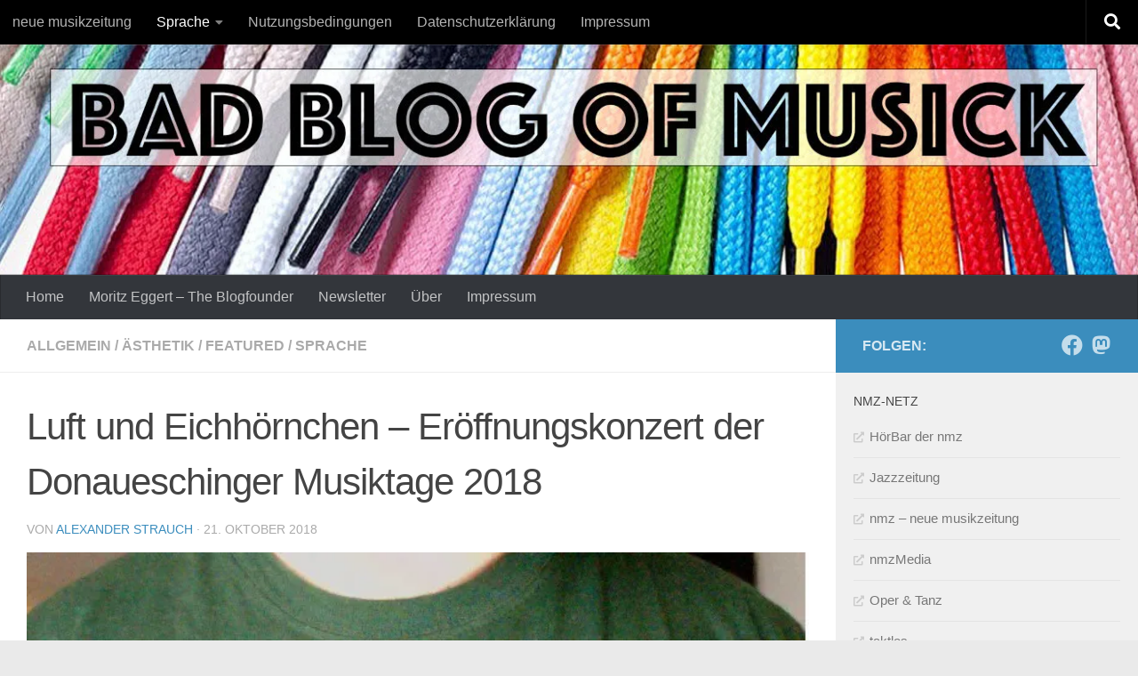

--- FILE ---
content_type: text/html; charset=utf-8
request_url: https://www.google.com/recaptcha/api2/aframe
body_size: 267
content:
<!DOCTYPE HTML><html><head><meta http-equiv="content-type" content="text/html; charset=UTF-8"></head><body><script nonce="AqL1NORBPLMuyIW41dTqIA">/** Anti-fraud and anti-abuse applications only. See google.com/recaptcha */ try{var clients={'sodar':'https://pagead2.googlesyndication.com/pagead/sodar?'};window.addEventListener("message",function(a){try{if(a.source===window.parent){var b=JSON.parse(a.data);var c=clients[b['id']];if(c){var d=document.createElement('img');d.src=c+b['params']+'&rc='+(localStorage.getItem("rc::a")?sessionStorage.getItem("rc::b"):"");window.document.body.appendChild(d);sessionStorage.setItem("rc::e",parseInt(sessionStorage.getItem("rc::e")||0)+1);localStorage.setItem("rc::h",'1768391911961');}}}catch(b){}});window.parent.postMessage("_grecaptcha_ready", "*");}catch(b){}</script></body></html>

--- FILE ---
content_type: text/css
request_url: https://blogs.nmz.de/badblog/wp-content/themes/badblog-of-musick/style.css?ver=1.0
body_size: 169
content:
/*
Theme Name: BadBlog Of Musick
Version: 1.0
Description: A child theme of Hueman
Template: hueman
Author: Martin Hufner
*/
/* Your awesome customization starts here */